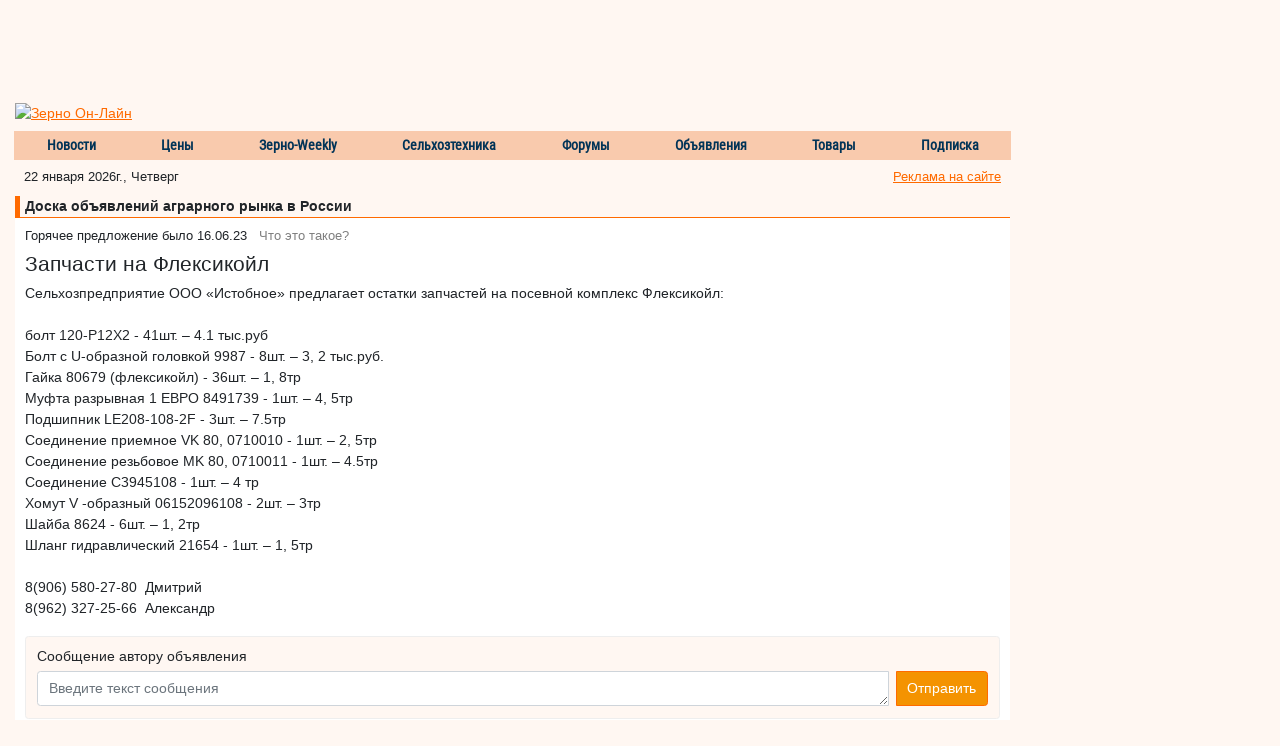

--- FILE ---
content_type: application/javascript
request_url: https://doska.zol.ru/lizard/showbanner.js
body_size: 2245
content:

var MegasoftOpenads = (function($){

    return function(config) {

        if (!config.files || !config.adimage || !config.adclick) {
            return false;
        }

        return {

            canPlayFlash: function() {

                var nav  = navigator;
                var mime = 'application/x-shockwave-flash';
                var plugin = ((nav.mimeTypes && nav.mimeTypes[mime]) 
                    ? nav.mimeTypes[mime].enabledPlugin : 0);

                if (plugin) 
                {
                    return true;
                }
                else if (nav.userAgent && 
                     nav.userAgent.indexOf("MSIE") >= 0 && 
                    (nav.appVersion.indexOf("Win") != -1))
                {
                     var flashObj = null;
                     try
                     {
                        flashObj = new ActiveXObject('ShockwaveFlash.ShockwaveFlash'); 
                        return true;
                     } 
                     catch (ex)
                     {
                        return false;
                     }
                }
                return false;
            },

            showBanner: function(banner, target) {

                if (!banner) {
                    return false;
                }

                if (!target || target.length <= 0) {
                    return false;
                }

				if(banner.content == 'html')
				{
					if(this.showHtmlBanner(banner, target))
					{
						return true;
                    } 
					else if (banner.stub.length > 0) 
					{
                        banner.storage = '';
                        return this.showFlashBannerStub(banner, target);
                    }

                    return true;
				}

                if (banner.content == 'swf')
                {
                    if (this.canPlayFlash()) {
                        return this.showFlashBanner(banner, target);
                    } else if (banner.stub.length > 0) {
                        banner.storage = '';
                        return this.showFlashBannerStub(banner, target);
                    } else {
                        return true;
                    }
                } 
                else if (banner.content == 'html5') 
                {
                    if (1) { // global variable from swiffy api
                        return this.showHtml5Banner(banner, target);
                    } else if (banner.stub.length > 0) {
                        banner.storage = '';
                        return this.showFlashBannerStub(banner, target);
                    } else {
                        return true;
                    }
                } 
                else if (banner.content == 'html5gwd') 
                {
                    if (1) { // global variable from swiffy api
                        return this.showHtml5gwdBanner(banner, target);
                    } else if (banner.stub.length > 0) {
                        banner.storage = '';
                        return this.showFlashBannerStub(banner, target);
                    } else {
                        return true;
                    }
                }
                else if ( banner.content == 'gif' || 
                            banner.content == 'jpeg' || 
                            banner.content == 'png') 
                {
                    return this.showImageBanner(banner, target);
                } 
                else 
                {
                    return false;
                }
            },

            showHtmlBanner: function(banner, target) {				
                var adclick = config.adclick + '?bannerid=' + banner.id + 
                    '&zoneid=' + banner.zone + '&source=&dest=' + 
                    escape(banner.url);

                var container = $('<div></div>');
                container.css({width:banner.width, height: banner.height});
				ob = $(banner.htmltemplate);
				container.append(ob);
				target.append(container);
                return true;
            },

            showHtml5Banner: function(banner, target) {

                var adclick = config.adclick + '?bannerid=' + banner.id + 
                    '&zoneid=' + banner.zone + '&source=&dest=' + 
                    escape(banner.url);
				console.log('banner:');
				console.log(banner);
				console.log('htmlTemplate: '+banner.htmltemplate)	
                var json = $.parseJSON(banner.htmltemplate);
				console.log('Parsed json: ' + json);
                var a = $('<a></a>').attr({href: adclick}).attr({target: banner.target});
                var container = $('<div></div>');
                container.css({width:banner.width, height: banner.height});
                a.append(container);
                target.append(a);
                var stage = new swiffy.Stage(container[0], json, {});
                stage.start();
                return true;
            },

          showHtml5gwdBanner: function(banner, target) {
                var adclick = config.adclick + '?bannerid=' + banner.id + 
                    '&zoneid=' + banner.zone + '&source=&dest=' + 
                    escape(banner.url);

				console.log('banner:');
				console.log(banner);

                var container = $('<div></div>');
                var container_frame = $(banner.htmlcache);
                //var a = $('<a></a>').attr({href: adclick}).attr({target: banner.target}).css({width:banner.width, height: banner.height, position:'absolute', display:'inline-block', left:0 });

                container.append(container_frame);
                //container.append(a);

                target.append(container);

                return true;
            },

            showFlashBanner: function (banner, target) {

                var click = config.adclick + '?bannerid=' + banner.id + 
                    '&zoneid=' + banner.zone + '&source=&dest=' + banner.url + 
                    '&atar1=' + banner.target;
                var url = ((banner.storage == 'sql') 
                    ? config.adimage + '?filename=' + banner.file + '&contenttype=' + 
                      banner.content + '&alink1=' + escape(click)
                    : config.files + banner.file + '?alink1=' + escape(click));
				var object = $('<object></object>')
                    .attr({classid: 'clsid:D27CDB6E-AE6D-11cf-96B8-444553540000'})
                    .attr({codebase: 'http://fpdownload.adobe.com/pub/shockwave/cabs/flash/swflash.cab#version=6,0,0,0'})
                    .attr({width: banner.width})
                    .attr({height: banner.height})
                    .append($('<param>').attr({name: 'movie'}).attr({value: url}))
                    .append($('<param>').attr({name: 'quality'}).attr({value: 'high'}))
                    .append($('<param>').attr({name: 'allowScriptAccess'}).attr({value: 'always'}));
				var embed = $('<embed></embed>')
                        .attr({src: url})
                        .attr({quality: 'high'})
                        .attr({width: banner.width})
                        .attr({height: banner.height})
                        .attr({type: 'application/x-shockwave-flash'})
                        .attr({pluginspace: 'http://www.adobe.com/go/getflashplayer'})
                        .attr({allowScriptAccess: 'always'});
				if (window.navigator.userAgent.indexOf('MSIE ')!=-1){
					target.append(embed);
				}else{
					object.append(embed);
					target.append(object);
				}
                
				
                if (banner.append.length > 0) {
                    target.append($(banner.append));
                }
                return true;
            },

            showFlashBannerStub: function (banner, target) {

                banner.file = banner.stub; 
                return this.showImageBanner(banner, target);
            },

            showImageBanner: function (banner, target) {
				if (!banner.htmlcache) {
					var url = ((banner.storage == 'sql') 
						? config.adimage + '?filename=' + banner.file + 
						  '&contenttype=' + banner.content
						: config.files + banner.file);
					var adclick = config.adclick + '?bannerid=' + banner.id + 
						'&zoneid=' + banner.zone + '&source=&dest=' + 
						escape(banner.url);

					target.append(
						$('<a></a>')
						.attr({href: adclick})
						.attr({target: banner.target})
						.append(
							$('<img>')
							.attr({src: url})
							.attr({width: banner.width})
							.attr({height: banner.height})
							.attr({alt: banner.alt})
							.attr({title: banner.alt})
							.attr({border: 0})
						)
					);
					if (banner.append.length > 0) {
						target.append($(banner.append));
					}
					return true;
				}
				
				target[0].innerHTML = banner.htmlcache;
				try {
					let re = /<script>(.+)<\/script>/is;
					let found = banner.htmlcache.match(re);
					if ( found[1] ) {
                        let js = found[1].replace('<script>', '');
                        js = js.replace('</script>', '')
                        //console.log(js);
						let script = document.createElement('script');
						script.innerHTML = js;
						document.body.appendChild(script);
					}
				} catch(err) {
					console.error(err);
				}
				
                return true;

				/*
                var url = ((banner.storage == 'sql') 
                    ? config.adimage + '?filename=' + banner.file + 
                      '&contenttype=' + banner.content
                    : config.files + banner.file);
                var adclick = config.adclick + '?bannerid=' + banner.id + 
                    '&zoneid=' + banner.zone + '&source=&dest=' + 
                    escape(banner.url);

                target.append(
                    $('<a></a>')
                    .attr({href: adclick})
                    .attr({target: banner.target})
                    .append(
                        $('<img>')
                        .attr({src: url})
                        .attr({width: banner.width})
                        .attr({height: banner.height})
                        .attr({alt: banner.alt})
                        .attr({title: banner.alt})
                        .attr({border: 0})
                    )
                );
                if (banner.append.length > 0) {
                    target.append($(banner.append));
                }
                return true;
				*/
            }
        }
    }
})(jQuery);
